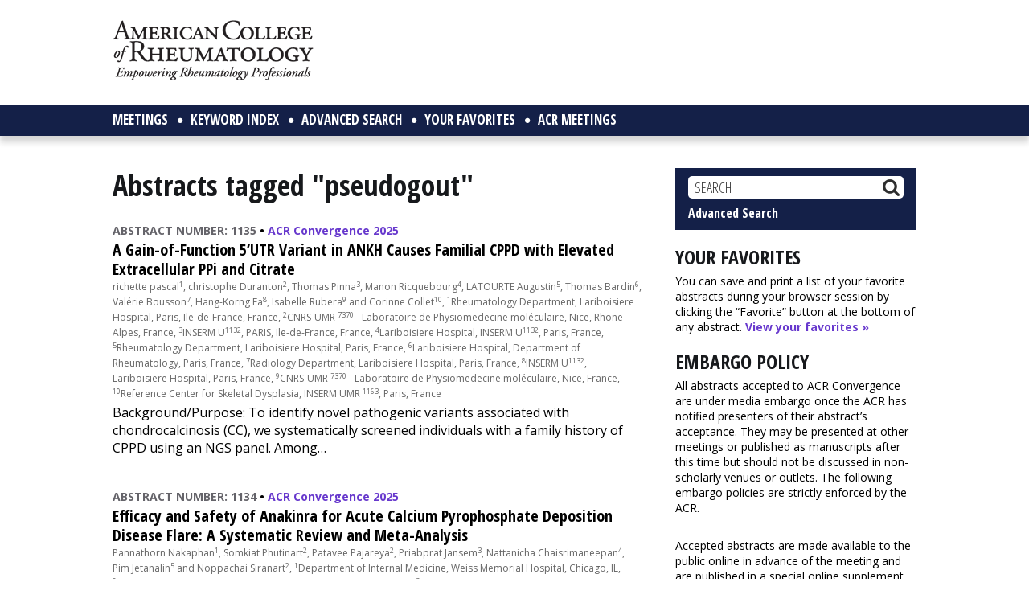

--- FILE ---
content_type: text/html; charset=utf-8
request_url: https://www.google.com/recaptcha/api2/aframe
body_size: 267
content:
<!DOCTYPE HTML><html><head><meta http-equiv="content-type" content="text/html; charset=UTF-8"></head><body><script nonce="bfvQLiFMOsO7O4_Q9XoNsA">/** Anti-fraud and anti-abuse applications only. See google.com/recaptcha */ try{var clients={'sodar':'https://pagead2.googlesyndication.com/pagead/sodar?'};window.addEventListener("message",function(a){try{if(a.source===window.parent){var b=JSON.parse(a.data);var c=clients[b['id']];if(c){var d=document.createElement('img');d.src=c+b['params']+'&rc='+(localStorage.getItem("rc::a")?sessionStorage.getItem("rc::b"):"");window.document.body.appendChild(d);sessionStorage.setItem("rc::e",parseInt(sessionStorage.getItem("rc::e")||0)+1);localStorage.setItem("rc::h",'1769448647956');}}}catch(b){}});window.parent.postMessage("_grecaptcha_ready", "*");}catch(b){}</script></body></html>